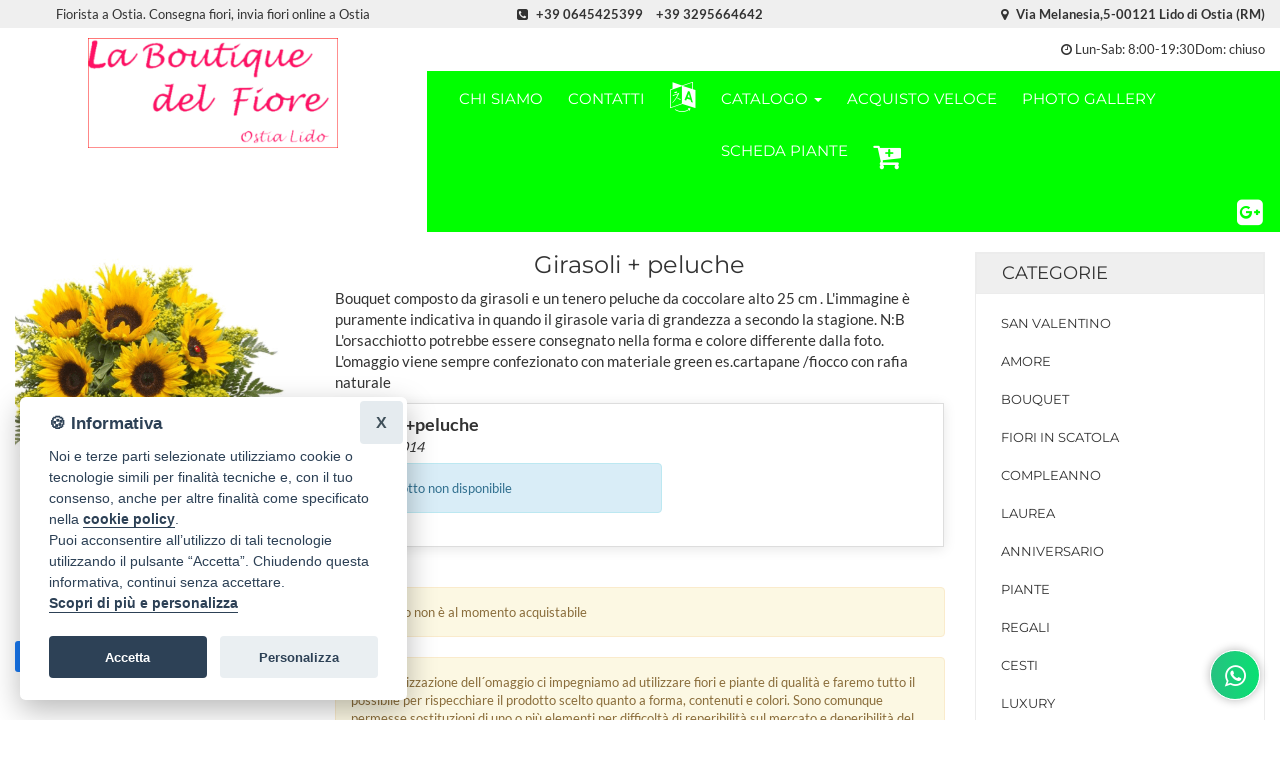

--- FILE ---
content_type: text/html; Charset=utf-8
request_url: https://www.fioriaostia.it/ordina-fiori/bouquet-soledad-p719338/
body_size: 14067
content:
<!doctype html>

<html class="no-js" lang="it">
    <head>
            

    <meta charset="utf-8">
    <meta http-equiv="x-ua-compatible" content="ie=edge">

    <title>Girasoli + peluche &raquo; Acquista online fiori a Ostia, vendita online fiori a Ostia,  consegna fiori a domicilio a  Ostia. Fiorista a Ostia.</title>
    <link rel="canonical" href="https://www.fioriaostia.it/ordina-fiori/bouquet-soledad-p719338/"/>
    <meta name="description" content="Bouquet composto da girasoli e un tenero peluche da coccolare alto 25 cm . L'immagine è puramente indicativa in quando il girasole varia di grandezza ...">
    <meta name="viewport" content="width=device-width, initial-scale=1">
    
    
    <!-- regular favicon -->
    <link rel="icon" type="image/png" href="/common/favicon/favicon-96x96.png" sizes="96x96" />
    <link rel="icon" type="image/svg+xml" href="/common/favicon/favicon.svg" />
    <link rel="shortcut icon" href="/common/favicon/favicon.ico" />
    <link rel="apple-touch-icon" sizes="180x180" href="/common/favicon/apple-touch-icon.png" />
    <meta name="apple-mobile-web-app-title" content="fioriaostia.it" />
    

    <link rel="stylesheet" href="/assets/temi/css_ids/APIAKP_1753817249.css">
    <script src="/assets/js/vendor/modernizr-2.8.3.min.js"></script>

    <link rel="preconnect"
    href="https://static.infoser.it"
    crossorigin />

    <link rel="preload"
    as="style"
    href="https://static.infoser.it/fonts/FC_base/css/fonts.css" />

    <link rel="stylesheet"
    href="https://static.infoser.it/fonts/FC_base/css/fonts.css"
    media="print" onload="this.media='all'" />

    <link rel="preconnect"
    href="https://maxcdn.bootstrapcdn.com/"
    crossorigin />

    <link rel="preload"
    as="style"
    href="https://maxcdn.bootstrapcdn.com/font-awesome/4.7.0/css/font-awesome.min.css" />

    <link rel="stylesheet"
    href="https://maxcdn.bootstrapcdn.com/font-awesome/4.7.0/css/font-awesome.min.css"
    media="print" onload="this.media='all'" />

    <noscript>
        <link rel="stylesheet"
        href="https://static.infoser.it/fonts/FC_base/css/fonts.css" />
        <link rel="stylesheet"
        href="https://maxcdn.bootstrapcdn.com/font-awesome/4.7.0/css/font-awesome.min.css" />
    </noscript>

      <meta name="google-site-verification" content="6lnE59DNqGwVVm_JWmm-ES9yqWaaQ9NnHABlRa8CP6Q">

    <link href="//static.infoser.it/jquery/slick-modal-css3/20200311/css/slickmodal.min.css" rel="stylesheet" type="text/css" />

<meta name="smartbanner:title" content="La Boutique del Fiore">
<meta name="smartbanner:author" content="La Boutique del Fiore -Larotonda Cosimo D.">
<meta name="smartbanner:price" content="GRATUITA">
<meta name="smartbanner:price-suffix-apple" content=" - Scarica da App Store">
<meta name="smartbanner:price-suffix-google" content=" - Scarica da Google Play">
<meta name="smartbanner:icon-apple" content="https://play-lh.googleusercontent.com/FxhoNsySQynEm62qrXXis2LGn1GxvHRftnlqSpJbNnH0B-zOrfzA_fLSMeqYW1N2ow=s64">
<meta name="smartbanner:icon-google" content="https://play-lh.googleusercontent.com/FxhoNsySQynEm62qrXXis2LGn1GxvHRftnlqSpJbNnH0B-zOrfzA_fLSMeqYW1N2ow=s64">
<meta name="smartbanner:button" content="OTTIENI">
<meta name="smartbanner:button-url-apple" content="https://apps.apple.com/it/app/la-boutique-del-fiore/id6450314150">
<meta name="smartbanner:button-url-google" content="https://play.google.com/store/apps/details?id=it.infoser.florist.laboutiquedelfiore">
<meta name="smartbanner:enabled-platforms" content="android,ios">
<meta name="smartbanner:close-label" content="Chiudi banner">
<link rel="stylesheet" href="//cdn.infoser.it/ajax/libs/smartbanner.js/1.25.0/smartbanner.min.css">
<script src="//cdn.infoser.it/ajax/libs/smartbanner.js/1.25.0/smartbanner.min.js"></script>

	<!-- Open Graph / Facebook -->
	<meta property="og:type" content="website">
	<meta property="og:url" content="https://www.fioriaostia.it/ordina-fiori/bouquet-soledad-p719338/">
	<meta property="og:title" content="Girasoli + peluche">
	<meta property="og:description" content="Bouquet composto da girasoli e un tenero peluche da coccolare alto 25 cm . L'immagine è puramente indicativa in quando il girasole varia di grandezza ...">
	
	<meta property="og:image" content="https://www.fioriaostia.it/immagini/ecommerce/APIAKP/prodotto_719338.png">

	<link rel="stylesheet" href="/assets/glightbox/css/glightbox.min.css" />


    </head>
    <body>
        
        <img class="sfondo-sito" src="/assets/temi/img/custom/rose_02-min.jpg">
    
<header id="header_2-shadow">
        <div class="header-mid-area">
            <div class="container-fluid">
                <div class="row py-05" style="background-color: #EFEFEF; color:#333333 ;">
                    <div class="col-md-4">
                        
                        <p class="hmt-0 text-xs-center text-sm-center" id="messaggio-top-header">Fiorista a Ostia. Consegna fiori, invia fiori online a Ostia</p>
                        
                    </div>
                    <div class="col-xs-12 col-sm-6 col-md-4">
                        <p class="m-0 text-xs-center text-sm-center" id="numeri-telefono-header">
                            <a class="mr-1"href="tel:+39 0645425399">
                                <i class="fa fa-phone-square mr-05" aria-hidden="true"></i>
                                +39 0645425399
                            </a>
                            
                            <a  href="tel:+39 3295664642">
                                +39 3295664642
                            </a>
                            
                        </p>  
                    </div>
                    
                    <div class="col-xs-12 col-sm-6 col-md-4">
                        <p class="text-xs-center text-sm-right">
                            <a id="indirizzo-header" class="show" href="">
                                <i class="fa fa-map-marker mr-05" aria-hidden="true"></i>
                                Via Melanesia,5-00121 Lido di Ostia (RM)
                            </a>
                        </p>
                    </div>
                      
                </div>
                <div class="row" id="flex-y-align-center">
                    <div class="col-xs-12 col-sm-3 col-md-4 mt-1">
                        <div class="logo">
                            <a href="/" title="Consegna fiori a Ostia">
                                <img src="/immagini/_/APIAKP/logo_fiorista.png?v=19012026122333" alt="Fiorista Ostia" class="logo_2 img-responsive center-block" >
                            </a>
                        </div>
                    </div>
                    <div class="col-xs-12 col-sm-9 col-md-8 mt-1">
                        <div class="row">
                            <div class="col-xs-12">
                                
                                <p class="text-xs-center text-sm-right">
                                    
                                    <i class="fa fa-clock-o my-05" aria-hidden="true"></i>
                                    Lun-Sab: 8:00-19:30Dom: chiuso
                                </p>
                                
                            </div>
                            <div class="col-xs-12 mt-1 p-0">
                                <nav class="navbar navbar-inverse mean-menu-area">
                                    <div class="container-fluid">
                                        <button data-target=".main-menu" data-toggle="collapse" class="navbar-toggle collapsed" type="button">
                                            <span class="icon-bar"></span>
                                            <span class="icon-bar"></span>
                                            <span class="icon-bar"></span>
                                        </button>
                                        <ul class="nav navbar-nav visible-xs m-0">
                                            <li class="pull-left">
                                                <a href="/" data-toggle="dropdown" data-target=".menu-catalogo">Catalogo <span class="caret"></span></a>
                                            </li>
                                            
                                            <li class="pull-left">
                                                <a href="/carrello/"><span class="fa fa-cart-plus"></span></a>
                                            </li>
                                                                                        
                                        </ul>
                                        <ul class="nav navbar-nav navbar-center visible-xs m-0">
                                            <li class="dropdown menu-catalogo">
                                                <ul class="dropdown-menu">


                                <li><a href="/ordina-fiori/san-valentino-c6395/">SAN VALENTINO </a></li>


                                <li><a href="/ordina-fiori/amore-c118/">AMORE </a></li>


                                <li><a href="/ordina-fiori/bouquet-c110/">BOUQUET </a></li>


                                <li><a href="/ordina-fiori/fiori-in-scatola-c1570/">FIORI IN SCATOLA </a></li>


                                <li><a href="/ordina-fiori/compleanno-c6809/">COMPLEANNO </a></li>


                                <li><a href="/ordina-fiori/laurea-c114/">LAUREA </a></li>


                                <li><a href="/ordina-fiori/anniversario-c6896/">ANNIVERSARIO </a></li>


                                <li><a href="/ordina-fiori/piante-c117/">PIANTE </a></li>


                                <li><a href="/ordina-fiori/regali-c6895/">REGALI </a></li>


                                <li><a href="/ordina-fiori/cesti-c6806/">CESTI </a></li>


                                <li><a href="/ordina-fiori/luxury-c5077/">LUXURY </a></li>


                                <li><a href="/ordina-fiori/fiori-per-funerale-c143/">FIORI PER FUNERALE </a></li>

                                                </ul>
                                            </li>
                                            
                                        </ul>
                                        
                                        <div class="collapse navbar-collapse main-menu p-0">
                                            <ul class="nav navbar-nav">
<!-- 2023.11.03 CUSTOM MENU -->    


	    		<li><a href="/chi-siamo/" title="CHI SIAMO">CHI SIAMO</a></li>
	    	
	    		<li><a href="/contatti/" title="CONTATTI">CONTATTI</a></li>
	    	


        <li class="dropdown" role="presentation">
            <a class="dropdown-toggle dropdown-lingue" data-toggle="dropdown" href="#" role="button" aria-haspopup="true" aria-expanded="false">
                <i class="fa fa-language fa-2x" aria-hidden="true"></i>
            </a>
            <ul class="dropdown-menu">
                <li>
                    <a href="#" onclick="doGTranslate('it|en');return false;" title="English" class="ml-1 gflag nturl p-0" style="background-position:-0px -0px;">
                        <img src="https://gtranslate.net/flags/blank.png" height="24" width="24" alt="English" /><span class="dd-flag notranslate">English</span>
                        </a> 
                </li>
                <li>
                    <a href="#" onclick="doGTranslate('it|fr');return false;" title="French" class="ml-1 gflag nturl p-0" style="background-position:-200px -100px;"><img src="https://gtranslate.net/flags/blank.png" height="24" width="24" alt="French" /><span class="dd-flag notranslate">Français</span></a>
                    
                </li>
                <li>
                    <a href="#" onclick="doGTranslate('it|de');return false;" title="German" class="ml-1 gflag nturl p-0" style="background-position:-300px -100px;"><img src="https://gtranslate.net/flags/blank.png" height="24" width="24" alt="German" /><span class="dd-flag notranslate">Deutsch</span></a>
                    
                </li>
                <li>
                    <a href="#" onclick="doGTranslate('it|it');return false;" title="Italian" class="ml-1 gflag nturl p-0" style="background-position:-600px -100px;"><img src="https://gtranslate.net/flags/blank.png" height="24" width="24" alt="Italian" /><span class="dd-flag notranslate">Italiano</span></a>
                    
                </li>
                <li>
                    <a href="#" onclick="doGTranslate('it|pt');return false;" title="Portuguese" class="ml-1 gflag nturl p-0" style="background-position:-300px -200px;"><img src="https://gtranslate.net/flags/blank.png" height="24" width="24" alt="Portuguese" /><span class="dd-flag notranslate">Português</span></a>
                    
                </li>
                <li>
                    <a href="#" onclick="doGTranslate('it|ru');return false;" title="Russian" class="ml-1 gflag nturl p-0" style="background-position:-500px -200px;"><img src="https://gtranslate.net/flags/blank.png" height="24" width="24" alt="Russian" /><span class="dd-flag notranslate">русский</span></a>
                    
                </li>
                <li>
                    <a href="#" onclick="doGTranslate('it|es');return false;" title="Spanish" class="ml-1 gflag nturl p-0" style="background-position:-600px -200px;"><img src="https://gtranslate.net/flags/blank.png" height="24" width="24" alt="Spanish" /><span class="dd-flag notranslate">Español</span></a>
                    
                </li>
            </ul>
        </li>

	    	
			    <li class="dropdown">
			        <a data-toggle="dropdown" class="dropdown-toggle" href="#" title="Catalogo Fiori Ostia"  aria-expanded="false">Catalogo <span class="caret"></span></a>
			        <ul class="dropdown-menu">
			
			<li><a href="/ordina-fiori/san-valentino-c6395/">SAN VALENTINO </a></li>
			
			<li><a href="/ordina-fiori/amore-c118/">AMORE </a></li>
			
			<li><a href="/ordina-fiori/bouquet-c110/">BOUQUET </a></li>
			
			<li><a href="/ordina-fiori/fiori-in-scatola-c1570/">FIORI IN SCATOLA </a></li>
			
			<li><a href="/ordina-fiori/compleanno-c6809/">COMPLEANNO </a></li>
			
			<li><a href="/ordina-fiori/laurea-c114/">LAUREA </a></li>
			
			<li><a href="/ordina-fiori/anniversario-c6896/">ANNIVERSARIO </a></li>
			
			<li><a href="/ordina-fiori/piante-c117/">PIANTE </a></li>
			
			<li><a href="/ordina-fiori/regali-c6895/">REGALI </a></li>
			
			<li><a href="/ordina-fiori/cesti-c6806/">CESTI </a></li>
			
			<li><a href="/ordina-fiori/luxury-c5077/">LUXURY </a></li>
			
			<li><a href="/ordina-fiori/fiori-per-funerale-c143/">FIORI PER FUNERALE </a></li>
			
			        </ul>
			    </li>

	    	
        			<li><a href="/checkout/cassa-veloce/" title="ACQUISTO VELOCE">ACQUISTO VELOCE</a></li>
        	
        			<li><a href="/photo-gallery/" title="PHOTO GALLERY">PHOTO GALLERY</a></li>
        	
        			<li><a href="/piante/" title="SCHEDA PIANTE">SCHEDA PIANTE</a></li>
        	
	<li><a href="/carrello/"><span class="fa fa-cart-plus fa-2x"></span></a></li>	
	                                                
                                            </ul>
                                            <ul class="nav navbar-nav navbar-right social ">
                                                <li>
                                        <li><a target="_blank" title="Google Maps" href="https://www.google.com/maps/dir/41.7455459,12.2663055/la+boutique+del+fiore/@41.7450361,12.2574049,14z/data=!3m1!4b1!4m9!4m8!1m1!4e1!1m5!1m1!1s0x1325f023ce06e4b5:0x8378b2b239eac676!2m2!1d12.2815283!2d41.7403799"><i class="fa fa-google-plus-square fa-2x"></i></a></li>
                                                </li>
                                            </ul>
                                        </div>
                                    </div>
                                </nav>
                            </div>
                        </div>
                    </div>
                </div>
            </div>
        </div>
    </header>
    <div id="google_translate_element2"></div>

		<div class="main-content-area">
			<div class="container-fluid">
				<div class="row">

					<!-- inizio parte SX -->
					<div class="col-lg-9 col-md-9 col-sm-8 col-xs-12">

						<div class="row">

							<div class="col-sm-4" id="product-media">

								<div class="product-image">
	

		<a data-type="image" href="/immagini/ecommerce/apiakp/o_prodotto_719338.jpg?v=19012026122333" class="glightbox"><img class="loading" src="[data-uri]" data-src="/immagini/ecommerce/APIAKP/prodotto_719338.png?v=19012026122333" alt="girasoli +peluche" onerror="this.onerror=null;this.src='https://static.infoser.it/fioricitta/i/foto-non-disponibile.png';""/></a>

	

	<button id="shareButton" style="display: none; padding: 12px 20px; font-size: 18px; border: none; border-radius: 8px; background-color: #f0f0f0; color: #000; cursor: pointer; margin-bottom: 16px;">
	  <svg xmlns="http://www.w3.org/2000/svg" width="24" height="24" viewBox="0 0 24 24" fill="none" stroke="currentColor" stroke-width="2" stroke-linecap="round" stroke-linejoin="round" class="feather feather-share">
	    <path d="M4 12v8a2 2 0 0 0 2 2h12a2 2 0 0 0 2-2v-8"></path>
	    <polyline points="16 6 12 2 8 6"></polyline>
	    <line x1="12" y1="2" x2="12" y2="15"></line>
	  </svg>
	  Condividi
	</button>

	<div id="fb-share-button">
	    <svg viewBox="0 0 12 12" preserveAspectRatio="xMidYMid meet">
	        <path class="svg-icon-path" d="M9.1,0.1V2H8C7.6,2,7.3,2.1,7.1,2.3C7,2.4,6.9,2.7,6.9,3v1.4H9L8.8,6.5H6.9V12H4.7V6.5H2.9V4.4h1.8V2.8 c0-0.9,0.3-1.6,0.7-2.1C6,0.2,6.6,0,7.5,0C8.2,0,8.7,0,9.1,0.1z"></path>
	    </svg><span>Condividi</span>
	</div>


</div>								
							</div>

							<div class="col-sm-8">

				<h3 class="text-center">Girasoli + peluche</h3>
<div class="product-info">Bouquet composto da girasoli e un tenero peluche da coccolare alto 25 cm . L'immagine è puramente indicativa in quando il girasole varia di grandezza a secondo la stagione.  N:B L'orsacchiotto potrebbe essere  consegnato nella forma e colore differente dalla foto. L'omaggio viene sempre confezionato con materiale green es.cartapane /fiocco con rafia naturale</div>

<table class="table table-hover tabella-prezzi">

<tr class="hidden-xs">
	<td class="td-prodotto">
		<strong>girasoli +peluche</strong>
		<em>Cod. 101014</em>

	
			<div class="alert alert-info"> <i class="fa fa-ban" aria-hidden="true"></i> Prodotto non disponibile </div>
	

	</td>

</tr>
<tr class="visible-xs-block">
	<td class="td-prodotto">
		<em>cod. 101014</em>
		<strong>girasoli +peluche</strong>

	</td>
	<td class="text-right">
		<br>
	
			<div class="alert alert-info"> <i class="fa fa-ban" aria-hidden="true"></i> Prodotto non disponibile </div>
	

		</td>
</tr>

</table>
<div class="alert alert-warning" role="alert">Il prodotto non è al momento acquistabile</div>
<div
    data-pp-message
    data-pp-style-layout="text"
    data-pp-style-logo-type="inline"
    data-pp-style-text-color="black"
    data-pp-amount="63">
</div>
<p class='alert alert-warning alert-omaggio'>Nella realizzazione dell´omaggio ci impegniamo ad utilizzare fiori e piante di qualità e faremo tutto il possibile per rispecchiare il prodotto scelto quanto a forma, contenuti e colori. Sono comunque permesse sostituzioni di uno o più elementi per difficoltà di reperibilità sul mercato e deperibilità del prodotto. Tali sostituzioni si intendono accettate dal cliente ordinante a condizione che il prodotto offra almeno lo stesso rapporto qualità/prezzo. Puoi sempre contattarci per concordare quanto ritieni necessario.</p>
							
							</div>
						</div><!-- /.row -->
						


<!-- area banner -->
<div class="row mt-30">
	<div class="banner-area2">
		<div class="col-lg-6 col-md-6 col-sm-12 col-xs-12">
			<!-- single-banner-start -->
			<div class="single-banner">
				<img src="/assets/img/banner_bot_fiori_20171106.jpg" alt="" />
				<div class="banner-text text-position">
					<h3>Stai acquistando direttamente dal Fiorista</h3>
					<p>
						
Riceviamo noi direttamente sia l’ordine che il pagamento per l’intero importo. Questo ci permette di realizzare il servizio richiesto nel migliore dei modi, con reciproca soddisfazione.

					</p>
				</div>

			</div>
			<!-- single-banner-end -->
		</div>
		
		<div class="col-lg-6 col-md-6 col-sm-12 col-xs-12">
			<!-- single-banner-start -->
			<div class="single-banner">
				<a href="/come-funziona/"><img src="/assets/img/banner_bot_carte_20191210_stripe_paypal_satispay.jpg" alt="Come Funziona" /></a>
				<div class="banner-text">
					<h3><a href="/come-funziona/">Acquista online in sicurezza</a></h3>
					<p><a href="/come-funziona/">Puoi pagare con il tuo Conto PayPal, la tua carta di credito o Satispay. In tutti i casi le tue informazioni sensibili (dati della carta) non vengono condivise con noi.</a></p>
				</div>
			</div>
			<!-- single-banner-end -->
		</div>
	</div>
</div>

<!-- banner-area2-end -->
<div class="banner-consegna">
	<h3>Consegna a domicilio di fiori e piante</h3>
	<p>Scegli fra i bouquet, le piante, i mazzi di fiori, le rose o le orchidee ed inserisci la località, la data e l’orario di consegna desiderato. <a href="/contatti/">Puoi contattarci</a> per concordare esigenze particolari a mezzo telefono.</p>
</div>
					</div><!-- /.colonna SX-->

					<div class="col-lg-3 col-md-3 col-sm-4 col-xs-12">
						 						<!--
						<div class="hidden-md hidden-lg social">
			            	<a target="_blank" title="Seguici su Google+" href="https://www.google.com/maps/dir/41.7455459,12.2663055/la+boutique+del+fiore/@41.7450361,12.2574049,14z/data=!3m1!4b1!4m9!4m8!1m1!4e1!1m5!1m1!1s0x1325f023ce06e4b5:0x8378b2b239eac676!2m2!1d12.2815283!2d41.7403799"><i class="fa fa-google-plus-square fa-2x"></i></a>			
			            </div>
						-->

						<div class="left-menu-area mb-30">
							<div class="menu-title">
								<h3><a href="#">Categorie</a></h3>
							</div>
							<div class="left-menu">
								<nav>
									<ul>


			                    <li><a href="/ordina-fiori/san-valentino-c6395/">SAN VALENTINO</a></li>


			                    <li><a href="/ordina-fiori/amore-c118/">AMORE</a></li>


			                    <li><a href="/ordina-fiori/bouquet-c110/">BOUQUET</a></li>


			                    <li><a href="/ordina-fiori/fiori-in-scatola-c1570/">FIORI IN SCATOLA</a></li>


			                    <li><a href="/ordina-fiori/compleanno-c6809/">COMPLEANNO</a></li>


			                    <li><a href="/ordina-fiori/laurea-c114/">LAUREA</a></li>


			                    <li><a href="/ordina-fiori/anniversario-c6896/">ANNIVERSARIO</a></li>


			                    <li><a href="/ordina-fiori/piante-c117/">PIANTE</a></li>


			                    <li><a href="/ordina-fiori/regali-c6895/">REGALI</a></li>


			                    <li><a href="/ordina-fiori/cesti-c6806/">CESTI</a></li>


			                    <li><a href="/ordina-fiori/luxury-c5077/">LUXURY</a></li>


			                    <li><a href="/ordina-fiori/fiori-per-funerale-c143/">FIORI PER FUNERALE</a></li>
									
									</ul>
								</nav>	
							</div>
						</div>

						<div class="new-product-area ptb-20">
							<div class="section-title mb-20">
								<h2>In Evidenza</h2>
							</div>


					<div class="product-wrapper mb-20">
						<div class="product-img">
							<a href="/ordina-fiori/rose-rosse-p747996/"><img class="loading" src="[data-uri]" data-src="/immagini/ecommerce/APIAKP/prodotto_747996.jpg?v=19012026122333" alt="Rose rosse " onerror="this.onerror=null;this.src='https://static.infoser.it/fioricitta/i/foto-non-disponibile.png';"/></a>
						</div>
						<div class="product-content">
							<h4><a href="/ordina-fiori/rose-rosse-p747996/">Rose rosse </a></h4>
							<span class='new-price-label' style='text-align:left; font-size:90%;'>A partire da:</span> <span class='new-price'>&euro; 287,00</span>
						</div>
					</div>

					<div class="product-wrapper mb-20">
						<div class="product-img">
							<a href="/ordina-fiori/bouquet-estella-p720063/"><img class="loading" src="[data-uri]" data-src="/immagini/ecommerce/APIAKP/prodotto_720063.png?v=19012026122333" alt="Bouquet ESTELLA" onerror="this.onerror=null;this.src='https://static.infoser.it/fioricitta/i/foto-non-disponibile.png';"/></a>
						</div>
						<div class="product-content">
							<h4><a href="/ordina-fiori/bouquet-estella-p720063/">Bouquet ESTELLA</a></h4>
							<span class='new-price-label' style='text-align:left; font-size:90%;'>A partire da:</span> <span class='new-price'>&euro; 60,00</span>
						</div>
					</div>

					<div class="product-wrapper mb-20">
						<div class="product-img">
							<a href="/ordina-fiori/bouquet-cindy-p720649/"><img class="loading" src="[data-uri]" data-src="/immagini/ecommerce/APIAKP/prodotto_720649.png?v=19012026122333" alt="Bouquet CINDY " onerror="this.onerror=null;this.src='https://static.infoser.it/fioricitta/i/foto-non-disponibile.png';"/></a>
						</div>
						<div class="product-content">
							<h4><a href="/ordina-fiori/bouquet-cindy-p720649/">Bouquet CINDY </a></h4>
							<span class='new-price-label' style='text-align:left; font-size:90%;'>A partire da:</span> <span class='new-price'>&euro; 60,00</span>
						</div>
					</div>

					<div class="product-wrapper mb-20">
						<div class="product-img">
							<a href="/ordina-fiori/50-rose-rosse-p1013/"><img class="loading" src="[data-uri]" data-src="/immagini/ecommerce/APIAKP/prodotto_1013.jpg?v=19012026122333" alt="50 rose rosse" onerror="this.onerror=null;this.src='https://static.infoser.it/fioricitta/i/foto-non-disponibile.png';"/></a>
						</div>
						<div class="product-content">
							<h4><a href="/ordina-fiori/50-rose-rosse-p1013/">50 rose rosse</a></h4>
							<span class='new-price-label' style='text-align:left; font-size:90%;'>A partire da:</span> <span class='new-price'>&euro; 199,00</span>
						</div>
					</div>

					<div class="product-wrapper mb-20">
						<div class="product-img">
							<a href="/ordina-fiori/fiori-in-scatola-cuore-p731225/"><img class="loading" src="[data-uri]" data-src="/immagini/ecommerce/APIAKP/prodotto_731225.png?v=19012026122333" alt="Fiori in scatola (cuore)" onerror="this.onerror=null;this.src='https://static.infoser.it/fioricitta/i/foto-non-disponibile.png';"/></a>
						</div>
						<div class="product-content">
							<h4><a href="/ordina-fiori/fiori-in-scatola-cuore-p731225/">Fiori in scatola (cuore)</a></h4>
							<span class='new-price-label' style='text-align:left; font-size:90%;'>A partire da:</span> <span class='new-price'>&euro; 124,00</span>
						</div>
					</div>

					<div class="product-wrapper mb-20">
						<div class="product-img">
							<a href="/ordina-fiori/bouquet-naomi-p728571/"><img class="loading" src="[data-uri]" data-src="/immagini/ecommerce/APIAKP/prodotto_728571.png?v=19012026122333" alt="Bouquet NAOMI" onerror="this.onerror=null;this.src='https://static.infoser.it/fioricitta/i/foto-non-disponibile.png';"/></a>
						</div>
						<div class="product-content">
							<h4><a href="/ordina-fiori/bouquet-naomi-p728571/">Bouquet NAOMI</a></h4>
							<span class='new-price-label' style='text-align:left; font-size:90%;'>A partire da:</span> <span class='new-price'>&euro; 31,00</span>
						</div>
					</div>

					<div class="product-wrapper mb-20">
						<div class="product-img">
							<a href="/ordina-fiori/teddy-rose-baci-perugina-p732706/"><img class="loading" src="[data-uri]" data-src="/immagini/ecommerce/APIAKP/prodotto_732706.png?v=19012026122333" alt="TEDDY ROSE + BACI PERUGINA" onerror="this.onerror=null;this.src='https://static.infoser.it/fioricitta/i/foto-non-disponibile.png';"/></a>
						</div>
						<div class="product-content">
							<h4><a href="/ordina-fiori/teddy-rose-baci-perugina-p732706/">TEDDY ROSE + BACI PERUGINA</a></h4>
							<span class='new-price-label' style='text-align:left; font-size:90%;'>A partire da:</span> <span class='new-price'>&euro; 35,00</span>
						</div>
					</div>

					<div class="product-wrapper mb-20">
						<div class="product-img">
							<a href="/ordina-fiori/cuore-rosso-p743514/"><img class="loading" src="[data-uri]" data-src="/immagini/ecommerce/APIAKP/prodotto_743514.jpg?v=19012026122333" alt="Cuore Rosso" onerror="this.onerror=null;this.src='https://static.infoser.it/fioricitta/i/foto-non-disponibile.png';"/></a>
						</div>
						<div class="product-content">
							<h4><a href="/ordina-fiori/cuore-rosso-p743514/">Cuore Rosso</a></h4>
							<span class='new-price'>&euro; 121,00</span>
						</div>
					</div>

					<div class="product-wrapper mb-20">
						<div class="product-img">
							<a href="/ordina-fiori/box-rose-rosa-p742991/"><img class="loading" src="[data-uri]" data-src="/immagini/ecommerce/APIAKP/prodotto_742991.jpg?v=19012026122333" alt="Box rose rosa" onerror="this.onerror=null;this.src='https://static.infoser.it/fioricitta/i/foto-non-disponibile.png';"/></a>
						</div>
						<div class="product-content">
							<h4><a href="/ordina-fiori/box-rose-rosa-p742991/">Box rose rosa</a></h4>
							<span class='new-price'>&euro; 48,00</span>
						</div>
					</div>

					<div class="product-wrapper mb-20">
						<div class="product-img">
							<a href="/ordina-fiori/terrarium-p732004/"><img class="loading" src="[data-uri]" data-src="/immagini/ecommerce/APIAKP/prodotto_732004.jpg?v=19012026122333" alt="Terrarium" onerror="this.onerror=null;this.src='https://static.infoser.it/fioricitta/i/foto-non-disponibile.png';"/></a>
						</div>
						<div class="product-content">
							<h4><a href="/ordina-fiori/terrarium-p732004/">Terrarium</a></h4>
							<span class='new-price'>&euro; 77,00</span>
						</div>
					</div>
	



							
						</div>

					</div><!-- /.menu dx -->

				</div><!-- /.row -->
			</div><!-- /.container-fluid -->
		</div><!-- /.main-content-area -->



			<footer>
			<!-- footer-top-area-start -->
			<div class="footer-top-area ptb-50">
				<div class="container">
					<div class="row">
						<div class="col-lg-3 col-md-3 col-sm-6 col-xs-12">
							<!-- single-footer-area-start -->
							<div class="single-footer">
								<div class="footer-img mb-30">
									<img src="/immagini/_/APIAKP/logo_fiorista.png?v=19012026122333" alt="Fiorista Ostia" />
								</div>
								<div class="footer-address">
									<ul>
										<li>
											<i class="fa fa-user-circle"></i>
											La Boutique del Fiore -Larotonda Cosimo D.
										</li>
										
										<li>
											<i class="fa fa-map-marker"></i>
											Via Melanesia, 5 , 00121 - Ostia (Roma)
										</li>
										
										<li>
											<i class="fa fa-phone"></i>
											<a href="tel:0645425399">0645425399</a>
										</li>


										<li>
											<i class="fa fa-envelope-o"></i>
											<a href="/cdn-cgi/l/email-protection#5c3f332f353133303d2e33283332383d1c3b313d3530723f3331"><span class="__cf_email__" data-cfemail="30535f43595d5f5c51425f445f5e545170575d51595c1e535f5d">[email&#160;protected]</span></a>
										</li>
										<li>
											P. IVA 07136361008
										</li>
									</ul>
								</div>
							</div>
							<!-- single-footer-area-end -->
						</div>
						<div class="col-lg-3 col-md-3 col-sm-6 col-xs-12">
							<div class="footer-menu">
								<ul>
									<li>
										<a href="/chi-siamo/">Chi siamo</a>
									</li>
									<li>
										<a href="/come-funziona/">Come funziona</a>
									</li>
									<li>
										<a href="/contatti/">Contatti</a>
									</li>
									<li>
										<a href="/localita-servite/">Dove consegniamo</a>
									</li>				
									
									<li>
										<a href="/privacy-policy/">Privacy policy</a>
									</li>
									<li>
										<a href="/cookie-policy/">Cookie policy</a>
									</li>												
									<li>
										<a href="/termini-condizioni/">Termini e condizioni</a>
									</li>
								</ul>

								<div id="custom_pos_1"></div>
							</div>
						</div>

						<div class="col-lg-3 col-md-3 col-sm-6 col-xs-12">
							<div class="footer-menu">
								<strong>Catalogo:</strong>
								<ul>


                    <li><a href="/ordina-fiori/san-valentino-c6395/">SAN VALENTINO</a></li>


                    <li><a href="/ordina-fiori/amore-c118/">AMORE</a></li>


                    <li><a href="/ordina-fiori/bouquet-c110/">BOUQUET</a></li>


                    <li><a href="/ordina-fiori/fiori-in-scatola-c1570/">FIORI IN SCATOLA</a></li>


                    <li><a href="/ordina-fiori/compleanno-c6809/">COMPLEANNO</a></li>


                    <li><a href="/ordina-fiori/laurea-c114/">LAUREA</a></li>


                    <li><a href="/ordina-fiori/anniversario-c6896/">ANNIVERSARIO</a></li>


                    <li><a href="/ordina-fiori/piante-c117/">PIANTE</a></li>


                    <li><a href="/ordina-fiori/regali-c6895/">REGALI</a></li>


                    <li><a href="/ordina-fiori/cesti-c6806/">CESTI</a></li>


                    <li><a href="/ordina-fiori/luxury-c5077/">LUXURY</a></li>


                    <li><a href="/ordina-fiori/fiori-per-funerale-c143/">FIORI PER FUNERALE</a></li>

								</ul>
								<div id="custom_pos_2"></div>
							</div>
						</div>

						<div class="col-lg-3 col-md-3 col-sm-6 col-xs-12">
							<div id="container_mini-carosello-recensioni"></div>
							<div id="custom_pos_3"></div>
						</div>


					</div>
				</div><!-- /.container -->
			</div><!-- /.footer-top-area -->

			<!-- footer-top-area-end -->
			<div class="footer-bottom-area ptb-30">
				<div class="container">
					<div class="row">
						<div class="col-md-12" id="custom_pos_4"></div>
					</div>

					<div class="row">
						<div class="col-md-6 col-sm-6 col-xs-12">
							<div class="copy-right">
								<p>Made with <i class="fa fa-heart" style="color: #c00;"></i>
 by <a href="https://www.infoser.it/" target="_blank" title="Siti per fioristi Ostia" style="color: #337ab7;">Infoser.it</a> - <a href="https://www.fioricitta.it/" style="color: #337ab7;" title="Fiori città - fioricittà" target="_blank">Realizzazione Siti ecommerce per Fioristi </a> - &copy; 2026</p>
							</div>
						</div>
						<div class="col-md-6 col-sm-5 col-xs-12">
							<div class="footer-bottom-menu text-right">
								<nav>
									<ul>
										<li>
											<a href="/privacy-policy/">Privacy Policy</a>
										</li>
										<li>
											<a href="/cookie-policy/">Cookie Policy</a>
										</li>												
										<li>
											<a href="/termini-condizioni/">Termini e Condizioni</a>
										</li>
									</ul>
								</nav>	
							</div>
						</div>
					</div><!-- /.row -->
				</div><!-- /.container -->
			</div>
		</footer>

		
<div class="wc-style7">
	<a class="wc-button">
		<i id="wc-whatsapp" class="fa fa-whatsapp"></i>
		<i id="wc-times" class="fa fa-minus-square-o"></i>
	</a>
	<div class="wc-panel">
		<div class="wc-header">
			<div class="wc-img-cont">
				<img class="wc-user-img" src="//static.infoser.it/jquery/whatsapp_chat/20220117/img/3.png" alt="Avatar" />
			</div>
			
			<div class="wc-user-info">
				<strong>Cosimo</strong>
				<p>Boutique del fiore</p>
			</div>
		</div>
		
		<div class="wc-body">
			<div class="wc-content">
				<div class="wc-bubble tri-right left-top">
					CIAO 👋!<br />Come ti possiamo aiutare?
				</div>
			</div>
		</div>
		<div class="wc-footer">
			<a class="wc-list" data-number="+393295664642" data-message="">
				<i class="fa fa-whatsapp" aria-hidden="true"></i><p>Apri Chat</p>
			</a>
		</div>
	</div>
</div>
		

		<div id="popUpLang" class="alertSM_CC" data-sm-init="true">
    		<p>Per utilizzare il sistema di traduzione devi accettare l'uso dei cookie</p>
			<button type="button" data-cc="accept-all"  data-sm-close="true" class="btn btn-primary">Accetta</button>
			<button type="button" data-cc="accept-necessary" data-sm-close="true" class="btn btn-default">Rifiuta</button>
		</div>

<script data-cfasync="false" src="/cdn-cgi/scripts/5c5dd728/cloudflare-static/email-decode.min.js"></script><script src="//cdnjs.cloudflare.com/ajax/libs/jquery/1.12.4/jquery.min.js"></script>
<script src="/assets/js/bootstrap.min.js"></script>
<script src="/assets/js/owl.carousel.min.js"></script>
<script src="//cdnjs.cloudflare.com/ajax/libs/jqueryui/1.12.1/jquery-ui.min.js"></script>
<script src="/assets/js/main.js?v=20190601"></script>

<script src="//static.infoser.it/jquery/slick-modal-css3/20200311/js/jquery.slickmodal.min.js"></script>

<script defer src="//static.infoser.it/jquery/whatsapp_chat/20220117/stile_7_fioricitta.js"></script>

<script defer src="/common/ajax-widget-recensioni-g/mini-carosello_recensioni_20220728.js"></script>
<!-- Nessun codice JS personalizzato -->

<!-- BEGIN Translate -->
<script type="text/javascript">
    function googleTranslateElementInit2() {new google.translate.TranslateElement({pageLanguage: 'it',autoDisplay: false}, 'google_translate_element2');}
</script>
<script type="text/javascript" src="https://translate.google.com/translate_a/element.js?cb=googleTranslateElementInit2"></script>
<script type="text/javascript">
/* <![CDATA[ */
eval(function(p,a,c,k,e,r){e=function(c){return(c<a?'':e(parseInt(c/a)))+((c=c%a)>35?String.fromCharCode(c+29):c.toString(36))};if(!''.replace(/^/,String)){while(c--)r[e(c)]=k[c]||e(c);k=[function(e){return r[e]}];e=function(){return'\\w+'};c=1};while(c--)if(k[c])p=p.replace(new RegExp('\\b'+e(c)+'\\b','g'),k[c]);return p}('6 7(a,b){n{4(2.9){3 c=2.9("o");c.p(b,f,f);a.q(c)}g{3 c=2.r();a.s(\'t\'+b,c)}}u(e){}}6 h(a){4(a.8)a=a.8;4(a==\'\')v;3 b=a.w(\'|\')[1];3 c;3 d=2.x(\'y\');z(3 i=0;i<d.5;i++)4(d[i].A==\'B-C-D\')c=d[i];4(2.j(\'k\')==E||2.j(\'k\').l.5==0||c.5==0||c.l.5==0){F(6(){h(a)},G)}g{c.8=b;7(c,\'m\');7(c,\'m\')}}',43,43,'||document|var|if|length|function|GTranslateFireEvent|value|createEvent||||||true|else|doGTranslate||getElementById|google_translate_element2|innerHTML|change|try|HTMLEvents|initEvent|dispatchEvent|createEventObject|fireEvent|on|catch|return|split|getElementsByTagName|select|for|className|goog|te|combo|null|setTimeout|500'.split('|'),0,{}))
/* ]]> */
</script>
<!-- END Translate -->


<script>
  var _paq = window._paq = window._paq || [];
  /* tracker methods like "setCustomDimension" should be called before "trackPageView" */
  _paq.push(['trackPageView']);
  _paq.push(['enableLinkTracking']);
  (function() {
    var u="https://analytics.xn--gt-7ia.it/matomo/";
    _paq.push(['setTrackerUrl', u+'matomo.php']);
    _paq.push(['setSiteId', '562']);
    var d=document, g=d.createElement('script'), s=d.getElementsByTagName('script')[0];
    g.async=true; g.src=u+'matomo.js'; s.parentNode.insertBefore(g,s);
  })(); 

</script>

    <script type="text/plain" data-cookiecategory="analytics" src="https://www.googletagmanager.com/gtag/js?id=UA-201384839-1"></script>
    <script type="text/plain" data-cookiecategory="analytics">
        
      window.dataLayer = window.dataLayer || [];
      function gtag() { dataLayer.push(arguments); }
        gtag('js', new Date());

        gtag('config', 'UA-201384839-1');
gtag('config', 'AW-435199567/AqB9CODKuNACEM-8ws8B');
    </script>


<script type="text/plain" data-cookiecategory="targeting">
!function(f,b,e,v,n,t,s)
{if(f.fbq)return;n=f.fbq=function(){n.callMethod?
n.callMethod.apply(n,arguments):n.queue.push(arguments)};
if(!f._fbq)f._fbq=n;n.push=n;n.loaded=!0;n.version='2.0';
n.queue=[];t=b.createElement(e);t.async=!0;
t.src=v;s=b.getElementsByTagName(e)[0];
s.parentNode.insertBefore(t,s)}(window,document,'script',
'https://connect.facebook.net/en_US/fbevents.js');
 fbq('init', '[]'); 
fbq('track', 'PageView');
</script>



<script type="text/javascript">

window.onerror = function (msg, url, lineNo, columnNo, error) {
    if (msg.indexOf( "doGTranslate" ) !== -1) {
      jQuery("#popUpLang").SlickModals({
        popup_closeButtonStyle: 'cancel circle',
        popup_closeButtonPlace: 'inside',
        popup_type: 'delayed',
        popup_delayedTime: '0s'
        });
    return false;      
    } 

  return false;
}

var arrHeadersF = new Headers();
arrHeadersF.append('Content-Type','application/ld+json; charset=UTF-8');
fetch('/JSON-LD/f-APIAKP/', arrHeadersF)
.then(response => response.text())
.then(structuredDataText => {
  const script = document.createElement('script');
  script.setAttribute('type', 'application/ld+json');
  script.textContent = structuredDataText;
  document.head.appendChild(script);
});

</script>


    <script defer  src="//static.infoser.it/fioricitta/cookieconsent/2.8.0/cookieconsent.js"></script>        
    

    <script>
    

    window.addEventListener('load', function(){
        var cc = initCookieConsent();
        var cookie = '🍪';

        cc.run({
            current_lang : 'it',
            autoclear_cookies : true,
            revision: 2,            
            cookie_same_site: "none",
            theme_css: 'https://static.infoser.it/fioricitta/cookieconsent/2.8.0/cookieconsent.css',
            cookie_expiration : 180,
            page_scripts: true,
            gui_options: {
                consent_modal: {
                    layout: 'box',
                    position: 'bottom left',
                    transition: 'slide'
                },
                settings_modal: {
                    layout: 'box',
                    transition: 'slide'
                }
            },
            onAccept: function (cookie) {
                sendPreferences();
            },

            onChange: function (cookie) {
                sendPreferences();
            },

            languages: {
                'it': {
                    consent_modal: {
                        title: cookie + ' Informativa',
                        description: 'Noi e terze parti selezionate utilizziamo cookie o tecnologie simili per finalità tecniche e, con il tuo consenso, anche per altre finalità come specificato nella <a href="/cookie-policy/" class="cc-link">cookie policy</a>.<br>Puoi acconsentire all’utilizzo di tali tecnologie utilizzando il pulsante “Accetta”. Chiudendo questa informativa, continui senza accettare.<br><button type="button" data-cc="c-settings" class="cc-link">Scopri di più e personalizza</button>',
                        primary_btn: {
                            text: 'Accetta',
                            role: 'accept_all'
                        },
                        secondary_btn: {
                            text: 'Personalizza',
                            role: 'c-settings'
                        }
                    },
                    settings_modal: {
                        title: 'Le tue preferenze relative al consenso',
                        save_settings_btn: 'Salva',
                        accept_all_btn: 'Accetta tutto',
                        reject_all_btn: 'Rifiuta tutto',
                        close_btn_label: 'Chiudi',
                        cookie_table_headers: [
                            {col1: 'Nome'},
                            {col2: 'Dominio'},
                            {col3: 'Scadenza'},
                            {col4: 'Descrizione'}
                        ],
                        blocks: [
                            {
                                title: 'Impostazioni Cookie 📢',
                                description: 'Il seguente pannello ti consente di esprimere le tue preferenze di consenso alle tecnologie di tracciamento che adottiamo per offrire le funzionalità e svolgere le attività sotto descritte. Per ottenere ulteriori informazioni in merito all\'utilità e al funzionamento di tali strumenti di tracciamento, fai riferimento alla <a href="/cookie-policy/" class="cc-link">cookie policy</a>. Puoi rivedere e modificare le tue scelte in qualsiasi momento.'
                            }, {
                                title: 'Cookie Tecnici',
                                description: 'Questi strumenti di tracciamento sono strettamente necessari per garantire il funzionamento e la fornitura del servizio che ci hai richiesto e, pertanto, non richiedono il tuo consenso. ',
                                toggle: {
                                    value: 'necessary',
                                    enabled: true,
                                    readonly: true
                                }
                            }, {
                                title: 'Cookie Analitici',
                                description: 'I cookie analitici vengono usati per analizzare e valutare le prestazioni del sito, fornendo informazioni su come viene usato. I dati raccolti sono aggregati per analisi ed usati per migliorare il sito.',
                                toggle: {
                                    value: 'analytics',
                                    enabled: false,
                                    readonly: false
                                }
                            },
                            {
                                title: 'Cookie di Marketing',
                                description: 'I cookie di marketing vengono usati per adeguare la pubblicità alle preferenze dell\'utente e fornire un\'esperienza di navigazione più rilevante. ',
                                toggle: {
                                    value: 'targeting',
                                    enabled: false,
                                    readonly: false
                                }
                            },
                            {
                                title: '📃 Maggiori informazioni ',
                                description: '<p>Consulta la <a class="cc-link" href="/privacy-policy/">privacy policy</a> completa</p><p>Consulta la <a class="cc-link" href="/cookie-policy/">cookie policy</a> completa.',
                            }
                        ]
                    }
                }
            }
        });
        $('#cm').append('<button data-cc="accept-necessary" id="cm_close_btn">X</button>');        
 
         function sendPreferences () {     
            
        }
    });
 
        
    </script>	
	<script src="/assets/glightbox/js/glightbox.min.js"></script>

    <script>
window.onpageshow = function(event) {

	$('.spinnerQta, .spinnerPrezzo, .spinnerSteli').each(function(obj) {
		$( this ).spinner( "value", $(this).val() );
	});
};

$( ".spinnerQta" ).spinner({
    step : 1,
    min : 1,
    numberFormat : "n",
});

$( ".spinnerPrezzo" ).spinner({
    step : 1,
    numberFormat : "n",
});


$( ".spinnerSteli" ).spinner({
    step : 1,
    numberFormat : "n",
    spin: function( event, ui ) {
    	var IDSpin = "#lbl_" + $(this).attr("id");
    	var iSteliC = $(this).data("stelicompresi");
    	var iSteloA = $(this).data("prezzostelo");
    	var iPrezzoS = $(this).data("prezzobase");
    	var iSteliMin = $(this).data("stelimin");
        var qty = ui.value;
        if (qty < iSteliMin) {qty = iSteliMin;}
		var price = (qty- iSteliC) * iSteloA + iPrezzoS;
		price = Math.round(price*100)/100;
		$(IDSpin).html('&euro; ' + price.toFixed(2));

		// console.log('iSteliC: ',iSteliC,'\niSteloA: ',iSteloA,'\niPrezzoS: ',iPrezzoS);
	}
});



$( "button.btnAddToCart" ).on( "click", function() {
	
	var oID = $( this ).data("base");
	
	//Quantità
	var qta = "#" + $( this ).data("prefix") + "q_" + oID;
	qta = $( qta ).val();

	var importo;
	var importo = $( "#spinner" ).spinner();

	importo = "#" + $( this ).data("prefix") + "p_" + oID;
	importo = $( importo ).val();
	if (typeof importo == 'undefined') importo ="";

	if ($( this ).data("type") == "steli" ) {
		$("#f_type").val("s"); //ok
		$("#f_qta").val(qta); //ok
		$("#f_price").val("");//ok
		$("#f_priceid").val(oID);//ok
		$("#f").submit();
	} else {
		$("#f_type").val("b");//ok
		$("#f_qta").val(qta); //ok
		$("#f_price").val(importo);
		$("#f_priceid").val(oID);//ok
		$("#f").submit();
	}  		
});

var url = window.location.href;

var fbButton = document.getElementById('fb-share-button');
fbButton.addEventListener('click', function() {
    window.open('https://www.facebook.com/sharer/sharer.php?u=' + url,
        'facebook-share-dialog',
        'width=600,height=500'
    );
    return false;
});


const lightbox = GLightbox({
    touchNavigation: true
});


$( "input.spinnerSteli" ).on( "keyup", function() {
	var IDSpin = "#lbl_" + $(this).attr("id");
	var iSteliC = $(this).data("stelicompresi");
	var iSteloA = $(this).data("prezzostelo");
	var iPrezzoS = $(this).data("prezzobase");
	var iSteliMin = $(this).data("stelimin");
    var qty = $(this).val();
    // console.log('iSteliC: ',iSteliC,'\niSteloA: ',iSteloA,'\niPrezzoS: ',iPrezzoS);
    if (qty < iSteliMin) {qty = iSteliMin;}
	var price = (qty- iSteliC) * iSteloA + iPrezzoS;
	price = Math.round(price*100)/100;
	$(IDSpin).html('&euro; ' + price.toFixed(2));			
});


document.addEventListener('DOMContentLoaded', () => {
  const shareButton = document.getElementById('shareButton');
  const fbShareButton = document.getElementById('fb-share-button');

  if (navigator.share) {
    // Mostra il pulsante nativo di condivisione
    if (shareButton) {
      shareButton.style.display = 'inline-flex';
      shareButton.style.alignItems = 'center'; // Centra icona e testo
      shareButton.style.gap = '8px'; // Spaziatura tra icona e testo
      shareButton.addEventListener('click', () => {
        navigator.share({
          title: document.title, // Titolo della pagina
          text: 'Dai un\'occhiata a questa pagina, potrebbe interessarti!', // Messaggio
          url: window.location.href, // URL della pagina
        })
        .then(() => console.log('Condiviso con successo'))
        .catch((error) => console.log('Errore nella condivisione', error));
      });
    }
    
    // Rimuove il pulsante fb-share-button
    if (fbShareButton) {
      fbShareButton.remove();
    }
  }
});
    </script>
	<script>
	
	var arrHeaders = new Headers();
	arrHeaders.append('Content-Type','application/ld+json; charset=UTF-8');
	fetch('/JSON-LD/p-APIAKP-719338/', arrHeaders)
	.then(response => response.text())
	.then(structuredDataText => {
	  const script = document.createElement('script');
	  script.setAttribute('type', 'application/ld+json');
	  script.textContent = structuredDataText;
	  document.head.appendChild(script);
	});

	</script>
	
		<script async  defer 
		src="https://www.paypal.com/sdk/js?client-id=AakDCpi4PhHy75N-vDyvW5B3pj5NlNzMy_9tRLE048L6FPWRRcKhIt1I6DMAE4kaL62ldXMUdmt4hzfl&currency=EUR&components=messages"
		data-namespace="PayPalSDK">
		</script>
	

    <script defer src="https://static.cloudflareinsights.com/beacon.min.js/vcd15cbe7772f49c399c6a5babf22c1241717689176015" integrity="sha512-ZpsOmlRQV6y907TI0dKBHq9Md29nnaEIPlkf84rnaERnq6zvWvPUqr2ft8M1aS28oN72PdrCzSjY4U6VaAw1EQ==" data-cf-beacon='{"version":"2024.11.0","token":"0dfc565d7d9a4c4cb2709f9e602fe378","r":1,"server_timing":{"name":{"cfCacheStatus":true,"cfEdge":true,"cfExtPri":true,"cfL4":true,"cfOrigin":true,"cfSpeedBrain":true},"location_startswith":null}}' crossorigin="anonymous"></script>
</body>
</html>


--- FILE ---
content_type: text/html; Charset=UTF-8
request_url: https://www.fioriaostia.it/common/ajax-widget-recensioni-g/
body_size: 810
content:


<div class="intestazione_mini-carosello-recensioni">
  <img src="//cdn.infoser.it/fioricitta/svg/logo_g.svg" alt="Recensioni">
  <p class="fc-text-center">RECENSIONI</p>
  <div class="media-valutazione fc-my-3">
    <img src="//cdn.infoser.it/fioricitta/svg/recensione_solid_stella_50.svg" alt="">
  </div>
  <div class="dati-medi-valutazioni">
    <p>
      <span>Valutazione: 4.7</span> | <span>163 recensioni</span>
    </p>
  </div>
</div>
<hr style="margin: 0;">
<div class="swiper swiper-mini-carosello-recensioni">
  <div class="swiper-wrapper">

    
    <div class="swiper-slide">
      <div class="valutazione-singola fc-text-center">
        <img src="https://cdn.infoser.it/fioricitta/svg/recensione_star_5.svg" alt="">
      </div>
      <div class="recensione fc-mb-3">
        <p>Tutto perfetto. Grazie Cosimo per la professionalità.</p>
      </div>
      <div class="dati-recensione">
        <p>
          <span>Susy</span> | <span>una settimana fa</span>
        </p>
      </div>
    </div>
    <!-- / fine recensione -->
    
    <div class="swiper-slide">
      <div class="valutazione-singola fc-text-center">
        <img src="https://cdn.infoser.it/fioricitta/svg/recensione_star_5.svg" alt="">
      </div>
      <div class="recensione fc-mb-3">
        <p>Fiori arrivati per tempo anche se ordinati con poco anticipo</p>
      </div>
      <div class="dati-recensione">
        <p>
          <span>Roberto Lo Giudice</span> | <span>un giorno fa</span>
        </p>
      </div>
    </div>
    <!-- / fine recensione -->
    
    <div class="swiper-slide">
      <div class="valutazione-singola fc-text-center">
        <img src="https://cdn.infoser.it/fioricitta/svg/recensione_star_5.svg" alt="">
      </div>
      <div class="recensione fc-mb-3">
        <p>Alla Boutique del fiore, ho acquistato online, dei centrotavola natalizi veramente belli! Il Sig. Cosimo è stato molto gentile e disponibile nel proporre i prodotti giusti, in base a quello che volevo regalare e anche in base a quello che potevo spendere.  Grazie ai suoi consigli, trovato quello che cercavo! Precisa la consegna a domicilio.</p>
      </div>
      <div class="dati-recensione">
        <p>
          <span>Francesca</span> | <span>Ultima modifica: 2 settimane fa</span>
        </p>
      </div>
    </div>
    <!-- / fine recensione -->
    
    <div class="swiper-slide">
      <div class="valutazione-singola fc-text-center">
        <img src="https://cdn.infoser.it/fioricitta/svg/recensione_star_4.svg" alt="">
      </div>
      <div class="recensione fc-mb-3">
        <p></p>
      </div>
      <div class="dati-recensione">
        <p>
          <span>dan teleuca</span> | <span>una settimana fa</span>
        </p>
      </div>
    </div>
    <!-- / fine recensione -->
    
    <div class="swiper-slide">
      <div class="valutazione-singola fc-text-center">
        <img src="https://cdn.infoser.it/fioricitta/svg/recensione_star_5.svg" alt="">
      </div>
      <div class="recensione fc-mb-3">
        <p>Avevamo la necessità di recapitare un omaggio floreale dagli USA, ad Ostia Antica, ma non potendo essere in zona, ho cercato su internet, dopo una rapida ricerca e dopo aver letto le recensioni, li ho contattati, nel giro di poco mi hanno inviato una serie di proposte, scelto, concordato la consegna e il prezzo, così abbiamo concluso l'ordine.
La ricevente è rimasta molto contenta  come d'altronde noi.
Assolutamente raccomandato.</p>
      </div>
      <div class="dati-recensione">
        <p>
          <span>Marco Fiorani</span> | <span>una settimana fa</span>
        </p>
      </div>
    </div>
    <!-- / fine recensione -->

    
    
  </div>
  <div class="swiper-button-next"></div>
  <div class="swiper-button-prev"></div>
  <div class="swiper-pagination"></div>
</div>
<hr style="margin: 0;">
<P class="fc-text-center"><a href="https://search.google.com/local/writereview?placeid=ChIJteQGziPwJRMRdsbqObKyeIM&lsig=o">Lascia una recensione</a>

--- FILE ---
content_type: image/svg+xml
request_url: https://cdn.infoser.it/fioricitta/svg/recensione_star_4.svg
body_size: 301
content:
<?xml version="1.0" encoding="UTF-8" standalone="no"?>
<!-- Created with Inkscape (http://www.inkscape.org/) -->

<svg
   width="88.023392mm"
   height="20.933334mm"
   viewBox="0 0 88.023392 20.933334"
   version="1.1"
   id="svg7077"
   sodipodi:docname="star_4.svg"
   inkscape:version="1.2 (dc2aedaf03, 2022-05-15)"
   xmlns:inkscape="http://www.inkscape.org/namespaces/inkscape"
   xmlns:sodipodi="http://sodipodi.sourceforge.net/DTD/sodipodi-0.dtd"
   xmlns="http://www.w3.org/2000/svg"
   xmlns:svg="http://www.w3.org/2000/svg">
  <sodipodi:namedview
     id="namedview7079"
     pagecolor="#ffffff"
     bordercolor="#666666"
     borderopacity="1.0"
     inkscape:showpageshadow="2"
     inkscape:pageopacity="0.0"
     inkscape:pagecheckerboard="0"
     inkscape:deskcolor="#d1d1d1"
     inkscape:document-units="mm"
     showgrid="false"
     showborder="true"
     inkscape:zoom="0.93806818"
     inkscape:cx="397.62568"
     inkscape:cy="563.39188"
     inkscape:window-width="2560"
     inkscape:window-height="1372"
     inkscape:window-x="1072"
     inkscape:window-y="-8"
     inkscape:window-maximized="1"
     inkscape:current-layer="layer1" />
  <defs
     id="defs7074" />
  <g
     inkscape:label="Livello 1"
     inkscape:groupmode="layer"
     id="layer1">
    <polygon
       points="328.9,297.3 448,208 301,208 256,64 211,208 64,208 183.1,297.3 136,448 256,352 376,448 "
       id="polygon454"
       style="fill:#f1c314;fill-opacity:1"
       transform="matrix(0.05451389,0,0,0.05451389,-3.488889,-3.488889)" />
    <polygon
       points="448,208 301,208 256,64 211,208 64,208 183.1,297.3 136,448 256,352 376,448 328.9,297.3 "
       id="polygon454-9"
       style="fill:#f1c314;fill-opacity:1"
       transform="matrix(0.05451389,0,0,0.05451389,18.874471,-3.488889)" />
    <polygon
       points="136,448 256,352 376,448 328.9,297.3 448,208 301,208 256,64 211,208 64,208 183.1,297.3 "
       id="polygon454-1"
       style="fill:#f1c314;fill-opacity:1"
       transform="matrix(0.05451389,0,0,0.05451389,41.237821,-3.488889)" />
    <polygon
       points="256,352 376,448 328.9,297.3 448,208 301,208 256,64 211,208 64,208 183.1,297.3 136,448 "
       id="polygon454-9-9"
       style="fill:#f1c314;fill-opacity:1"
       transform="matrix(0.05451389,0,0,0.05451389,63.601171,-3.488889)" />
  </g>
</svg>
